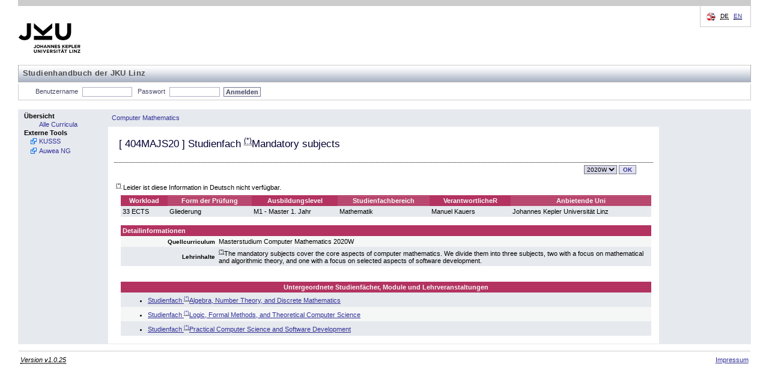

--- FILE ---
content_type: text/css
request_url: https://studienhandbuch.jku.at/style/musss.css
body_size: 949
content:
.edit-help {
	color: #BBBBBB;
}

.newcell {
  color: #000000;	
  background: #DDFFCC;
}

.response {
  color: #FF0000;
  margin: 5px auto 5px auto;
  padding: 5px;
  display: none;
}

.musssmatrix_selected_cell {
  background: rgb(255, 213, 150); /* The Fallback for <=ie8*/
  background: rgba(255, 153, 0, 0.4);
}

th.musss {
  background: #B24372 url(../pics/orange_back.gif) repeat;
}

th.musss_light {
  background: #D03B6F url(../pics/orange_back_light.gif) repeat;
}

th.musss a {
  color: #F7F7F7;
  font-weight: bold;	
}

th.musss_light a {
  color: #F7F7F7;
  font-weight: bold;	
}

td.musss_border_right {
	border-right: 2px solid white;
}

td.musss_border_left {
	border-left: 2px solid white;
}

sup {
	font-size:.7em;
}

.musss-flag-container {
	width: 20px;
	height: 20px;
	/*background: rgb(200, 200, 200);*/
	float: left;
	margin: 1px;
}

.musss-flag {
	width: 20px;
	height: 20px;	
}

.ui-tooltip {
	max-width: 160px!important;
}


